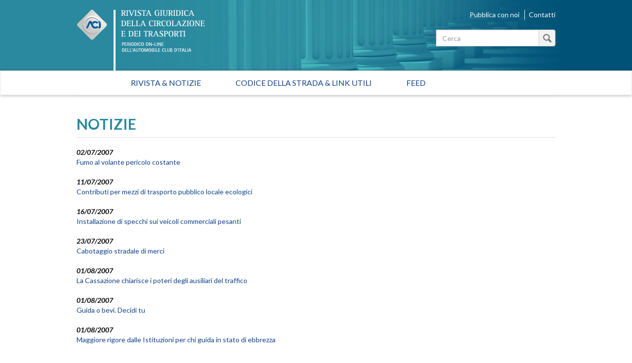

--- FILE ---
content_type: text/html; charset=utf-8
request_url: https://rivistagiuridica.aci.it/notizie/pagina/235.html?cHash___=%27%5B0%5D&amp;cHash=&cHash=f78890a5c371b90cc1fcf21b810a0a71
body_size: 36079
content:
<!DOCTYPE html>
<html lang="it">
<head>

<meta charset="utf-8">
<!-- 
	This website is powered by TYPO3 - inspiring people to share!
	TYPO3 is a free open source Content Management Framework initially created by Kasper Skaarhoj and licensed under GNU/GPL.
	TYPO3 is copyright 1998-2017 of Kasper Skaarhoj. Extensions are copyright of their respective owners.
	Information and contribution at http://typo3.org/
-->

<base href="https://rivistagiuridica.aci.it/">

<title>Notizie - Rivista giuridica</title>
<meta name="generator" content="TYPO3 CMS">
<meta name="viewport" content="width=device-width, initial-scale=1, maximum-scale=1, user-scalable=no">


<link rel="stylesheet" type="text/css" href="typo3conf/ext/news/Resources/Public/Css/news-basic.css?1447091881" media="all">
<link rel="stylesheet" type="text/css" href="typo3temp/stylesheet_15e32f16ab.css?1457021009" media="all">
<link rel="stylesheet" type="text/css" href="https://fonts.googleapis.com/css?family=Lato:400,400italic,700italic,700" media="all">
<link rel="stylesheet" type="text/css" href="fileadmin/themes/rivistagiuridica.v1/src/css/bootstrap.min.css?1454085472" media="all">
<link rel="stylesheet" type="text/css" href="fileadmin/themes/rivistagiuridica.v1/src/css/style.css?1457004368" media="all">
<link rel="stylesheet" type="text/css" href="fileadmin/themes/rivistagiuridica.v1/src/css/print.css?1454085472" media="all">


<!--[if lte IE 9]><script src="fileadmin/themes/rivistagiuridica.v1/src/lib/html5shiv/dist/html5shiv.js?1454085470" type="text/javascript"></script><![endif] -->
<!--[if lte IE 9]><script src="fileadmin/themes/rivistagiuridica.v1/src/lib/respond/dest/respond.src.js?1454085471" type="text/javascript"></script><![endif] -->
<!--[if lte IE 9]><script src="fileadmin/themes/rivistagiuridica.v1/src/lib/es5-shim/es5-shim.js?1454085471" type="text/javascript"></script><![endif] -->
<!--[if lte IE 9]><script src="fileadmin/themes/rivistagiuridica.v1/src/lib/json3/lib/json3.js?1454085471" type="text/javascript"></script><![endif] -->



<link rel="prev" href="notizie/pagina/234.html?cHash___=%27%5B0%5D&amp;amp%3BcHash=&amp;cHash=25f6e19ff4412fc0fc0ab23507b4993e" />
<link rel="next" href="notizie/pagina/236.html?cHash___=%27%5B0%5D&amp;amp%3BcHash=&amp;cHash=2ddc587fdd6d743d55ac4a88eee03197" />
<link rel="alternate" type="application/rss+xml" title="Rivista Giuridica - Ultime notizie" href="news-feed/rss.xml" />

  
<meta name="DC.title" content="Notizie">
<meta http-equiv="content-language" content="it">
<meta name="DC.Language" scheme="NISOZ39.50" content="it">
<meta name="date" content="2016-02-26T11:56:12+01:00">
<meta name="DC.date" content="2016-02-26T11:56:12+01:00">
<meta name="robots" content="index,follow">
<link rel="start" href="http://rivistagiuridica.aci.it/?no_cache=1">
<link rel="up" href="http://rivistagiuridica.aci.it/?no_cache=1">
<link rel="canonical" href="http://rivistagiuridica.aci.it/notizie/pagina/235.html?cHash___=%27%5B0%5D&amp;amp;cHash=&amp;cHash=f78890a5c371b90cc1fcf21b810a0a71">
</head>
<body>


<header>
  <div class="container">
    <div class="header">
      <div class="row">  
        <div class="col-md-9">
          <div class="logo">
            <a href="/?no_cache=1">&nbsp;</a>
          </div>          
        </div><!-- /.col-md-9 -->
        <div class="col-md-3">
          <ul class="menu_header list-inline"> 
            <li><a href="pubblica-con-noi.html">Pubblica con noi</a></li>            
            <li><a href="contatti.html">Contatti</a></li>            
          </ul>  

                   
          <form method="get" id="formSearchBox" action="risultato-della-ricerca.html?no_cache=1&amp;tx_rgdocuments_rgs%5Baction%5D=search&amp;tx_rgdocuments_rgs%5Bcontroller%5D=Document&amp;cHash=74eefa7a59e6ac4013fcecb486e061ca">
<div>
<input type="hidden" name="tx_rgdocuments_rgs[__referrer][@extension]" value="RgDocuments" />
<input type="hidden" name="tx_rgdocuments_rgs[__referrer][@vendor]" value="Rg" />
<input type="hidden" name="tx_rgdocuments_rgs[__referrer][@controller]" value="Document" />
<input type="hidden" name="tx_rgdocuments_rgs[__referrer][@action]" value="searchBox" />
<input type="hidden" name="tx_rgdocuments_rgs[__referrer][arguments]" value="YTowOnt9307a12b8fe92227e3fbc4ab1462b28e6a66fa9e7" />
<input type="hidden" name="tx_rgdocuments_rgs[__referrer][@request]" value="a:4:{s:10:&quot;@extension&quot;;s:11:&quot;RgDocuments&quot;;s:11:&quot;@controller&quot;;s:8:&quot;Document&quot;;s:7:&quot;@action&quot;;s:9:&quot;searchBox&quot;;s:7:&quot;@vendor&quot;;s:2:&quot;Rg&quot;;}251f4ae7d670157fd2224e656723202ea6257c06" />
<input type="hidden" name="tx_rgdocuments_rgs[__trustedProperties]" value="a:2:{s:7:&quot;keyword&quot;;i:1;s:6:&quot;search&quot;;i:1;}35a6b683a148f5a2b236f2c295f6444fe70ebbcc" />
</div>

  <div class="input-group">
    
    <label for="keyword" class="hidden">Testo da cercare</label>
    <input placeholder="Cerca" class="form-control" id="keyword" type="text" name="tx_rgdocuments_rgs[keyword]" />
    <span class="input-group-btn">
      <button class="btn btn-default btn_magnify" type="submit" name="tx_rgdocuments_rgs[search]" value="Cerca">&nbsp;</button> 
    </span>
  </div>
</form> 


          <span id="top">&nbsp;</span>          
        </div><!-- /.col-md-6 -->
      </div><!-- /row -->
    </div><!-- /.header -->
  </div><!-- /.container -->
</header>


<nav class="navbar navbar-default" role="navigation"><div class="navbar-header"><button type="button" class="navbar-toggle" data-toggle="collapse" data-target="#mainnavbar"><span class="icon-bar"></span><span class="icon-bar"></span><span class="icon-bar"></span></button><a class="navbar-brand visible-xs" href="#">Menu</a></div><div class="container"><div class="row"><div class="col-md-12 col-sm-12"><div class="collapse navbar-collapse" id="mainnavbar"><ul class="nav navbar-nav"><li><a href="/?no_cache=1" title="Home">Rivista & Notizie</a></li><li><a href="codice-della-strada-link-utili.html">Codice della strada & Link utili</a></li><li><a href="feed.html">Feed</a></li></ul></div></div></div></div></nav>

         
  <div class="container">
    <div class="row">
      <div class="col-md-12">
        
      </div><!-- /.col-md-12 -->                      
    </div><!-- /.row -->    
    <div class="row border_top">
      <div class="col-md-12">
        <main>
          <div class="titolo_pagina"></div>
          


	


<div class="news">
	
  
      <div class="news">
        <h2>NOTIZIE</h2>                    
        <ul class="list-unstyled news-list pad_t_20">       
          
              




                
                  <li><!--
=====================
Partials/List/Item.html
-->


<div class="article articletype-0" itemscope="itemscope" itemtype="http://schema.org/Article">
  
  
  <!-- date -->
  <span class="date">
    <time datetime="2007-07-02">
      02/07/2007
      <meta itemprop="datePublished" content="2007-07-02" />
    </time>
  </span>
  
  <!-- header -->
  <a title="Fumo al volante pericolo costante" href="notizie/dettaglio/fumo-al-volante-pericolo-costante-1.html">
    <span itemprop="headline">Fumo al volante pericolo costante</span>
  </a>        
  
  
  
      
      
          
              <!-- ***** nascosto *****-->
              <div class="news-img-wrap hide">
                <a title="Fumo al volante pericolo costante" href="notizie/dettaglio/fumo-al-volante-pericolo-costante-1.html">
                  <span class="no-media-element">
                    <img src="typo3conf/ext/news/Resources/Public/Images/dummy-preview-image.png" width="128" height="128" alt="" />
                  </span>
                </a>
              </div>
            
        
      
    
  
  
  <!-- teaser ***** nascosto ***** -->
  <div class="teaser-text hide">
    
        <div itemprop="description"><p>Il Codacons ha proposto, in occasione&nbsp;della conferenza di presentazione dell'attività della Consulta per la sicurezza e qualità del servizio promossa da Autostrade per l'Italia ed alcune associazioni dei consumatori, un disegno di legge che sarà diffuso ai partiti politici per essere presentato alle...</p></div>
      
    
    <a class="more" title="Fumo al volante pericolo costante" href="notizie/dettaglio/fumo-al-volante-pericolo-costante-1.html">
      Continua...
    </a>
  </div>
  
  <!-- footer information ***** nascosto ***** -->
  <div class="footer hide">
    <p>
      <!-- date -->
      <span class="news-list-date">
        <time datetime="2007-07-02">
          02/07/2007
          <meta itemprop="datePublished" content="2007-07-02" />
        </time>
      </span>
      
      
      
      
      
      <!-- author -->
      
    </p>
  </div>
</div>
</li>
                
                  <li><!--
=====================
Partials/List/Item.html
-->


<div class="article articletype-0" itemscope="itemscope" itemtype="http://schema.org/Article">
  
  
  <!-- date -->
  <span class="date">
    <time datetime="2007-07-11">
      11/07/2007
      <meta itemprop="datePublished" content="2007-07-11" />
    </time>
  </span>
  
  <!-- header -->
  <a title="Contributi per mezzi di trasporto pubblico locale ecologici" href="notizie/dettaglio/contributi-per-mezzi-di-trasporto-pubblico-locale-ecologici-1.html">
    <span itemprop="headline">Contributi per mezzi di trasporto pubblico locale ecologici</span>
  </a>        
  
  
  
      
      
          
              <!-- ***** nascosto *****-->
              <div class="news-img-wrap hide">
                <a title="Contributi per mezzi di trasporto pubblico locale ecologici" href="notizie/dettaglio/contributi-per-mezzi-di-trasporto-pubblico-locale-ecologici-1.html">
                  <span class="no-media-element">
                    <img src="typo3conf/ext/news/Resources/Public/Images/dummy-preview-image.png" width="128" height="128" alt="" />
                  </span>
                </a>
              </div>
            
        
      
    
  
  
  <!-- teaser ***** nascosto ***** -->
  <div class="teaser-text hide">
    
        <div itemprop="description"><p>Sono stati pubblicati nella G.U. n. 158 del 10/7/2007 i seguenti provvedimenti:</p>
<p>&nbsp;Decreto 23 maggio 2007 recante &quot;<em>Erogazione dei contributi, previsti dall'articolo 2, comma 5, della legge 18 giugno 1998, n. 194, a favore delle regioni a statuto ordinario, quale concorso dello Stato per la...</em></p></div>
      
    
    <a class="more" title="Contributi per mezzi di trasporto pubblico locale ecologici" href="notizie/dettaglio/contributi-per-mezzi-di-trasporto-pubblico-locale-ecologici-1.html">
      Continua...
    </a>
  </div>
  
  <!-- footer information ***** nascosto ***** -->
  <div class="footer hide">
    <p>
      <!-- date -->
      <span class="news-list-date">
        <time datetime="2007-07-11">
          11/07/2007
          <meta itemprop="datePublished" content="2007-07-11" />
        </time>
      </span>
      
      
      
      
      
      <!-- author -->
      
    </p>
  </div>
</div>
</li>
                
                  <li><!--
=====================
Partials/List/Item.html
-->


<div class="article articletype-0" itemscope="itemscope" itemtype="http://schema.org/Article">
  
  
  <!-- date -->
  <span class="date">
    <time datetime="2007-07-16">
      16/07/2007
      <meta itemprop="datePublished" content="2007-07-16" />
    </time>
  </span>
  
  <!-- header -->
  <a title="Installazione di specchi sui veicoli commerciali pesanti" href="notizie/dettaglio/installazione-di-specchi-sui-veicoli-commerciali-pesanti-1.html">
    <span itemprop="headline">Installazione di specchi sui veicoli commerciali pesanti</span>
  </a>        
  
  
  
      
      
          
              <!-- ***** nascosto *****-->
              <div class="news-img-wrap hide">
                <a title="Installazione di specchi sui veicoli commerciali pesanti" href="notizie/dettaglio/installazione-di-specchi-sui-veicoli-commerciali-pesanti-1.html">
                  <span class="no-media-element">
                    <img src="typo3conf/ext/news/Resources/Public/Images/dummy-preview-image.png" width="128" height="128" alt="" />
                  </span>
                </a>
              </div>
            
        
      
    
  
  
  <!-- teaser ***** nascosto ***** -->
  <div class="teaser-text hide">
    
        <div itemprop="description"><p>È stata pubblicata sulla GUUE serie L n. 184 del 14 luglio 2007 la DIRETTIVA 2007/38/CE DEL PARLAMENTO EUROPEO E DEL CONSIGLIO dell'11 luglio 2007 concernente l’installazione a posteriori di specchi sui veicoli commerciali pesanti immatricolati nella Comunità.<br />La direttiva entra in vigore il 3 agosto...</p></div>
      
    
    <a class="more" title="Installazione di specchi sui veicoli commerciali pesanti" href="notizie/dettaglio/installazione-di-specchi-sui-veicoli-commerciali-pesanti-1.html">
      Continua...
    </a>
  </div>
  
  <!-- footer information ***** nascosto ***** -->
  <div class="footer hide">
    <p>
      <!-- date -->
      <span class="news-list-date">
        <time datetime="2007-07-16">
          16/07/2007
          <meta itemprop="datePublished" content="2007-07-16" />
        </time>
      </span>
      
      
      
      
      
      <!-- author -->
      
    </p>
  </div>
</div>
</li>
                
                  <li><!--
=====================
Partials/List/Item.html
-->


<div class="article articletype-0" itemscope="itemscope" itemtype="http://schema.org/Article">
  
  
  <!-- date -->
  <span class="date">
    <time datetime="2007-07-23">
      23/07/2007
      <meta itemprop="datePublished" content="2007-07-23" />
    </time>
  </span>
  
  <!-- header -->
  <a title="Cabotaggio stradale di merci" href="notizie/dettaglio/cabotaggio-stradale-di-merci-3.html">
    <span itemprop="headline">Cabotaggio stradale di merci</span>
  </a>        
  
  
  
      
      
          
              <!-- ***** nascosto *****-->
              <div class="news-img-wrap hide">
                <a title="Cabotaggio stradale di merci" href="notizie/dettaglio/cabotaggio-stradale-di-merci-3.html">
                  <span class="no-media-element">
                    <img src="typo3conf/ext/news/Resources/Public/Images/dummy-preview-image.png" width="128" height="128" alt="" />
                  </span>
                </a>
              </div>
            
        
      
    
  
  
  <!-- teaser ***** nascosto ***** -->
  <div class="teaser-text hide">
    
        <div itemprop="description"><p>Sulla GU n. 167 del 20-7-2007 è stato pubblicato il comunicato del Ministero dei trasporti di rettifica, relativo al decreto 5 giugno 2007, relativo alla&nbsp; &quot;<em>Modifica&nbsp; del&nbsp; decreto 24 marzo 2005, recante la disciplina di attuazione&nbsp; del&nbsp; decreto&nbsp; 18 marzo&nbsp; 2005&nbsp; in&nbsp; materia&nbsp; di&nbsp; cabotaggio stradale di...</em></p></div>
      
    
    <a class="more" title="Cabotaggio stradale di merci" href="notizie/dettaglio/cabotaggio-stradale-di-merci-3.html">
      Continua...
    </a>
  </div>
  
  <!-- footer information ***** nascosto ***** -->
  <div class="footer hide">
    <p>
      <!-- date -->
      <span class="news-list-date">
        <time datetime="2007-07-23">
          23/07/2007
          <meta itemprop="datePublished" content="2007-07-23" />
        </time>
      </span>
      
      
      
      
      
      <!-- author -->
      
    </p>
  </div>
</div>
</li>
                
                  <li><!--
=====================
Partials/List/Item.html
-->


<div class="article articletype-0" itemscope="itemscope" itemtype="http://schema.org/Article">
  
  
  <!-- date -->
  <span class="date">
    <time datetime="2007-08-01">
      01/08/2007
      <meta itemprop="datePublished" content="2007-08-01" />
    </time>
  </span>
  
  <!-- header -->
  <a title="La Cassazione chiarisce i poteri degli ausiliari del traffico" href="notizie/dettaglio/la-cassazione-chiarisce-i-poteri-degli-ausiliari-del-traffico-1.html">
    <span itemprop="headline">La Cassazione chiarisce i poteri degli ausiliari del traffico</span>
  </a>        
  
  
  
      
      
          
              <!-- ***** nascosto *****-->
              <div class="news-img-wrap hide">
                <a title="La Cassazione chiarisce i poteri degli ausiliari del traffico" href="notizie/dettaglio/la-cassazione-chiarisce-i-poteri-degli-ausiliari-del-traffico-1.html">
                  <span class="no-media-element">
                    <img src="typo3conf/ext/news/Resources/Public/Images/dummy-preview-image.png" width="128" height="128" alt="" />
                  </span>
                </a>
              </div>
            
        
      
    
  
  
  <!-- teaser ***** nascosto ***** -->
  <div class="teaser-text hide">
    
        <div itemprop="description"><p>La Corte Suprema con la recente sentenza n. 16777, pone un limite ai poteri degli ausiliari del traffico, specificando che possono elevate multe soltanto nel caso di violazioni rigurdanti il divieto di sosta. Nel caso specifico è stato accolto il ricorso di una automobilista multata da un ausiliare...</p></div>
      
    
    <a class="more" title="La Cassazione chiarisce i poteri degli ausiliari del traffico" href="notizie/dettaglio/la-cassazione-chiarisce-i-poteri-degli-ausiliari-del-traffico-1.html">
      Continua...
    </a>
  </div>
  
  <!-- footer information ***** nascosto ***** -->
  <div class="footer hide">
    <p>
      <!-- date -->
      <span class="news-list-date">
        <time datetime="2007-08-01">
          01/08/2007
          <meta itemprop="datePublished" content="2007-08-01" />
        </time>
      </span>
      
      
      
      
      
      <!-- author -->
      
    </p>
  </div>
</div>
</li>
                
                  <li><!--
=====================
Partials/List/Item.html
-->


<div class="article articletype-0" itemscope="itemscope" itemtype="http://schema.org/Article">
  
  
  <!-- date -->
  <span class="date">
    <time datetime="2007-08-01">
      01/08/2007
      <meta itemprop="datePublished" content="2007-08-01" />
    </time>
  </span>
  
  <!-- header -->
  <a title="Guida o bevi. Decidi tu" href="notizie/dettaglio/guida-o-bevi-decidi-tu-1.html">
    <span itemprop="headline">Guida o bevi. Decidi tu</span>
  </a>        
  
  
  
      
      
          
              <!-- ***** nascosto *****-->
              <div class="news-img-wrap hide">
                <a title="Guida o bevi. Decidi tu" href="notizie/dettaglio/guida-o-bevi-decidi-tu-1.html">
                  <span class="no-media-element">
                    <img src="typo3conf/ext/news/Resources/Public/Images/dummy-preview-image.png" width="128" height="128" alt="" />
                  </span>
                </a>
              </div>
            
        
      
    
  
  
  <!-- teaser ***** nascosto ***** -->
  <div class="teaser-text hide">
    
        <div itemprop="description"><p>E' lo slogan della grande campagna pubblicitaria che ha consentito di dimezzare in Gran Bratagna, il numero di morti&nbsp; da incidenti stradali e stragi del sabato sera. Le statistiche parlano di 6.000 morti l'anno negli anni '70, oggi dimezzate a meno 3.500. Il successo della campagna si compone di una...</p></div>
      
    
    <a class="more" title="Guida o bevi. Decidi tu" href="notizie/dettaglio/guida-o-bevi-decidi-tu-1.html">
      Continua...
    </a>
  </div>
  
  <!-- footer information ***** nascosto ***** -->
  <div class="footer hide">
    <p>
      <!-- date -->
      <span class="news-list-date">
        <time datetime="2007-08-01">
          01/08/2007
          <meta itemprop="datePublished" content="2007-08-01" />
        </time>
      </span>
      
      
      
      
      
      <!-- author -->
      
    </p>
  </div>
</div>
</li>
                
                  <li><!--
=====================
Partials/List/Item.html
-->


<div class="article articletype-0" itemscope="itemscope" itemtype="http://schema.org/Article">
  
  
  <!-- date -->
  <span class="date">
    <time datetime="2007-08-01">
      01/08/2007
      <meta itemprop="datePublished" content="2007-08-01" />
    </time>
  </span>
  
  <!-- header -->
  <a title="Maggiore rigore dalle Istituzioni per chi guida in stato di ebbrezza" href="notizie/dettaglio/maggiore-rigore-dalle-istituzioni-per-chi-guida-in-stato-di-ebbrezza-1.html">
    <span itemprop="headline">Maggiore rigore dalle Istituzioni per chi guida in stato di ebbrezza</span>
  </a>        
  
  
  
      
      
          
              <!-- ***** nascosto *****-->
              <div class="news-img-wrap hide">
                <a title="Maggiore rigore dalle Istituzioni per chi guida in stato di ebbrezza" href="notizie/dettaglio/maggiore-rigore-dalle-istituzioni-per-chi-guida-in-stato-di-ebbrezza-1.html">
                  <span class="no-media-element">
                    <img src="typo3conf/ext/news/Resources/Public/Images/dummy-preview-image.png" width="128" height="128" alt="" />
                  </span>
                </a>
              </div>
            
        
      
    
  
  
  <!-- teaser ***** nascosto ***** -->
  <div class="teaser-text hide">
    
        <div itemprop="description"><p>Le Istituzioni mostrano in questi giorni maggiore intransigenza e rigore per chi si mette alla guida di un veicolo in stato di ebbrezza. Infatti non solo proseguono al Senato i lavori sul ddl Bianchi (tra le varie novità sono previsti inasprimenti di pena per chi guida in stato di ebbrezza o sotto...</p></div>
      
    
    <a class="more" title="Maggiore rigore dalle Istituzioni per chi guida in stato di ebbrezza" href="notizie/dettaglio/maggiore-rigore-dalle-istituzioni-per-chi-guida-in-stato-di-ebbrezza-1.html">
      Continua...
    </a>
  </div>
  
  <!-- footer information ***** nascosto ***** -->
  <div class="footer hide">
    <p>
      <!-- date -->
      <span class="news-list-date">
        <time datetime="2007-08-01">
          01/08/2007
          <meta itemprop="datePublished" content="2007-08-01" />
        </time>
      </span>
      
      
      
      
      
      <!-- author -->
      
    </p>
  </div>
</div>
</li>
                
                  <li><!--
=====================
Partials/List/Item.html
-->


<div class="article articletype-0" itemscope="itemscope" itemtype="http://schema.org/Article">
  
  
  <!-- date -->
  <span class="date">
    <time datetime="2007-08-02">
      02/08/2007
      <meta itemprop="datePublished" content="2007-08-02" />
    </time>
  </span>
  
  <!-- header -->
  <a title="Spot radiofonici sulla sicurezza stradale" href="notizie/dettaglio/spot-radiofonici-sulla-sicurezza-stradale-1.html">
    <span itemprop="headline">Spot radiofonici sulla sicurezza stradale</span>
  </a>        
  
  
  
      
      
          
              <!-- ***** nascosto *****-->
              <div class="news-img-wrap hide">
                <a title="Spot radiofonici sulla sicurezza stradale" href="notizie/dettaglio/spot-radiofonici-sulla-sicurezza-stradale-1.html">
                  <span class="no-media-element">
                    <img src="typo3conf/ext/news/Resources/Public/Images/dummy-preview-image.png" width="128" height="128" alt="" />
                  </span>
                </a>
              </div>
            
        
      
    
  
  
  <!-- teaser ***** nascosto ***** -->
  <div class="teaser-text hide">
    
        <div itemprop="description"><p>Sabato 28 luglio ha preso il via la campagna di comunicazione radiofonica sulla sicurezza stradale voluta dal Ministero dei Trasposti in collaborazione con la Struttura di comunicazione del Governo e con il patrocinio del Presidente della Repubblica.<br />Gli spot sono effettuati da autorevoli testimonial...</p></div>
      
    
    <a class="more" title="Spot radiofonici sulla sicurezza stradale" href="notizie/dettaglio/spot-radiofonici-sulla-sicurezza-stradale-1.html">
      Continua...
    </a>
  </div>
  
  <!-- footer information ***** nascosto ***** -->
  <div class="footer hide">
    <p>
      <!-- date -->
      <span class="news-list-date">
        <time datetime="2007-08-02">
          02/08/2007
          <meta itemprop="datePublished" content="2007-08-02" />
        </time>
      </span>
      
      
      
      
      
      <!-- author -->
      
    </p>
  </div>
</div>
</li>
                
                  <li><!--
=====================
Partials/List/Item.html
-->


<div class="article articletype-0" itemscope="itemscope" itemtype="http://schema.org/Article">
  
  
  <!-- date -->
  <span class="date">
    <time datetime="2007-08-06">
      06/08/2007
      <meta itemprop="datePublished" content="2007-08-06" />
    </time>
  </span>
  
  <!-- header -->
  <a title="Riforma codice della strada" href="notizie/dettaglio/riforma-codice-della-strada-1.html">
    <span itemprop="headline">Riforma codice della strada</span>
  </a>        
  
  
  
      
      
          
              <!-- ***** nascosto *****-->
              <div class="news-img-wrap hide">
                <a title="Riforma codice della strada" href="notizie/dettaglio/riforma-codice-della-strada-1.html">
                  <span class="no-media-element">
                    <img src="typo3conf/ext/news/Resources/Public/Images/dummy-preview-image.png" width="128" height="128" alt="" />
                  </span>
                </a>
              </div>
            
        
      
    
  
  
  <!-- teaser ***** nascosto ***** -->
  <div class="teaser-text hide">
    
        <div itemprop="description"><p>E' stato pubblicato nella Gazzetta Ufficiale del 4 agosto 2007 n. 180 il decreto legge 3 agosto 2007, n. 117, contenente &quot; Disposizioni urgenti modificative del codice della strada per incrementare i livelli di sicurezza nella circolazione&quot;.</p>
<p>Il provvedimento recepisce, ed in parte innova, alcune...</p></div>
      
    
    <a class="more" title="Riforma codice della strada" href="notizie/dettaglio/riforma-codice-della-strada-1.html">
      Continua...
    </a>
  </div>
  
  <!-- footer information ***** nascosto ***** -->
  <div class="footer hide">
    <p>
      <!-- date -->
      <span class="news-list-date">
        <time datetime="2007-08-06">
          06/08/2007
          <meta itemprop="datePublished" content="2007-08-06" />
        </time>
      </span>
      
      
      
      
      
      <!-- author -->
      
    </p>
  </div>
</div>
</li>
                
                  <li><!--
=====================
Partials/List/Item.html
-->


<div class="article articletype-0" itemscope="itemscope" itemtype="http://schema.org/Article">
  
  
  <!-- date -->
  <span class="date">
    <time datetime="2007-09-04">
      04/09/2007
      <meta itemprop="datePublished" content="2007-09-04" />
    </time>
  </span>
  
  <!-- header -->
  <a title="Assegnazione quote di emissione" href="notizie/dettaglio/assegnazione-quote-di-emissione-1.html">
    <span itemprop="headline">Assegnazione quote di emissione</span>
  </a>        
  
  
  
      
      
          
              <!-- ***** nascosto *****-->
              <div class="news-img-wrap hide">
                <a title="Assegnazione quote di emissione" href="notizie/dettaglio/assegnazione-quote-di-emissione-1.html">
                  <span class="no-media-element">
                    <img src="typo3conf/ext/news/Resources/Public/Images/dummy-preview-image.png" width="128" height="128" alt="" />
                  </span>
                </a>
              </div>
            
        
      
    
  
  
  <!-- teaser ***** nascosto ***** -->
  <div class="teaser-text hide">
    
        <div itemprop="description"><p>È stato pubblicato sulla GU n. 2002 del 31-8-2007 il Comunicato del Ministero dell’Ambiente e della tutela del territorio e del mare recante “Approvazione delle deliberazioni del Comitato nazionale di gestione e attuazione della direttiva 2003/87/CE”&nbsp; n.33/2007 inerente&nbsp; la&nbsp; raccolta&nbsp; di...</p></div>
      
    
    <a class="more" title="Assegnazione quote di emissione" href="notizie/dettaglio/assegnazione-quote-di-emissione-1.html">
      Continua...
    </a>
  </div>
  
  <!-- footer information ***** nascosto ***** -->
  <div class="footer hide">
    <p>
      <!-- date -->
      <span class="news-list-date">
        <time datetime="2007-09-04">
          04/09/2007
          <meta itemprop="datePublished" content="2007-09-04" />
        </time>
      </span>
      
      
      
      
      
      <!-- author -->
      
    </p>
  </div>
</div>
</li>
                
              


	
	
		
			
				
						
					
			
			
				
			
		

		<div class="page-navigation">
			<p>
				Pagina 235 di 266.
			</p>
			<ul class="f3-widget-paginator">
				
					<li class="previous">
						
								<a href="notizie/pagina/234.html?cHash___=%27%5B0%5D&amp;amp%3BcHash=&amp;cHash=25f6e19ff4412fc0fc0ab23507b4993e">
									&laquo;
								</a>
							
					</li>
				
				
					<li class="first">
						<a href="notizie.html?cHash___=%27%5B0%5D&amp;amp%3BcHash=&amp;cHash=1ec56eccc22c0050605174d66f62bd29">1</a>
					</li>
				
				
					<li>....</li>
				
				
					
							<li>
								
										<a href="notizie/pagina/234.html?cHash___=%27%5B0%5D&amp;amp%3BcHash=&amp;cHash=25f6e19ff4412fc0fc0ab23507b4993e">234</a>
									
							</li>
						
				
					
							<li class="current"><a href="notizie/pagina/235.html?cHash___=%27%5B0%5D&amp;amp%3BcHash=&amp;cHash=f78890a5c371b90cc1fcf21b810a0a71">235</a></li>
						
				
					
							<li>
								
										<a href="notizie/pagina/236.html?cHash___=%27%5B0%5D&amp;amp%3BcHash=&amp;cHash=2ddc587fdd6d743d55ac4a88eee03197">236</a>
									
							</li>
						
				
				
					<li>....</li>
				
				
					<li class="last">
						<a href="notizie/pagina/266.html?cHash___=%27%5B0%5D&amp;amp%3BcHash=&amp;cHash=9461e54046c085ef47453c276a2ae066">266</a>
					</li>
				
				
					<li class="last next">
						<a href="notizie/pagina/236.html?cHash___=%27%5B0%5D&amp;amp%3BcHash=&amp;cHash=2ddc587fdd6d743d55ac4a88eee03197">
							&raquo;
						</a>
					</li>
				
			</ul>
		</div>
		<div class="news-clear"></div>
	





            
        </ul><!-- /.news-list -->
      </div><!--/.news-->
    

</div>

        </main>  
      </div><!-- /.col-md-12 -->      
    </div><!-- /.row -->
  </div><!-- /.container -->

<footer>
  <div class="container">
    <div class="row ">                          
      <div class="col-md-4">
        <a target="_blank" href="http://www.aci.it">
          <img src="/fileadmin/themes/rivistagiuridica.v1/src/img/grafica/logo_aci_footer.png" alt="Automobile Club Italia" />
        </a>        
        <p class="copy">Copyright &copy; 2015 ACI. Tutti i diritti riservati.<br>Partita Iva ACI 00907501001</p>
      </div><!-- /.col-md-5 -->
      <div class="col-md-8">
        <ul class="menu-footer list-inline text-right">
          <li><a href="colophon/credits.html">Credits</a></li>
          <li><a href="colophon/chi-siamo.html">Chi siamo</a></li>
          <li><a href="colophon/mappa-del-sito.html">Mappa del sito</a></li>                                        
          <li><a href="colophon/dichiarazione-di-accessibilita.html">Dichiarazione di Accessibilità</a></li><br>
           <li><a href="colophon/privacy-policy.html">Privacy Policy</a></li>
          <li><a href="colophon/cookie-policy.html">Cookie Policy</a></li>
          <li><a href="#" class="iubenda-cs-preferences-link">Aggiorna le impostazioni di tracciamento</a></li>
        </ul>    
      </div><!-- /.col-md-7 -->
    </div><!-- /.row -->
  </div><!-- /.container -->        
</footer>





<script type="text/javascript">
var _iub = _iub || [];
_iub.csConfiguration = {"consentOnContinuedBrowsing":false,"perPurposeConsent":true,"preferenceCookie":{"expireAfter":180},"siteId":393825,"cookiePolicyId":543989,"lang":"it", "banner":{ "acceptButtonCaptionColor":"#FFFFFF","acceptButtonColor":"#0073CE","acceptButtonDisplay":true,"backgroundColor":"#FFFFFF","brandBackgroundColor":"#FFFFFF","brandTextColor":"#000000","closeButtonRejects":true,"customizeButtonCaptionColor":"#4D4D4D","customizeButtonColor":"#DADADA","customizeButtonDisplay":true,"listPurposes":true,"logo":"https://www.aci.it/fileadmin/aci_portal/sys/curr/img/loghi/logo_aci.svg","position":"float-bottom-center","textColor":"#000000","acceptButtonCaption":"Accetta tutto","content":"<div id=\"iubenda-cs-paragraph\">\n   <p class=\"iub-p\">Questo sito utilizza cookie tecnici indispensabili per la navigazione e, previo consenso dell’utente,  può utilizzare cookie di profilazione o altri strumenti di tracciamento, anche di terze parti, per l'invio di messaggi pubblicitari o per modulare la fornitura del servizio in modo personalizzato.</p><br>\n   <p class=\"iub-p\">Facendo clic su “Accetta tutto” acconsentirai all'uso di tutti i cookie, mentre cliccando sulla X in alto a destra manterrai le impostazioni di default e accetterai solo l'uso dei cookie tecnici indispensabili per la navigazione o dei cookie analytics eventualmente utilizzati per produrre statistiche aggregate.</p><br>\n   <p class=\"iub-p\">Puoi personalizzare le tue scelte sui cookie da abilitare facendo clic su “Scopri di più e personalizza”.</p><br>\n   <p class=\"iub-p\">Per maggiori informazioni consulta la <a href=\"https://rivistagiuridica.aci.it/colophon/privacy-policy.html\">privacy policy</a> e la\n   <a href=\"https://rivistagiuridica.aci.it/colophon/cookie-policy.html\">cookie policy</a>.</p>\n   <p class=\"iub-p\"></p>\n</div>" }};
</script>
<script type="text/javascript" src="//cdn.iubenda.com/cs/iubenda_cs.js" charset="UTF-8" async></script>



<script type="text/javascript">
  var _paq = window._paq = window._paq || [];
  /* tracker methods like "setCustomDimension" should be called before "trackPageView" */
  _paq.push(['trackPageView']);
  _paq.push(['enableLinkTracking']);
  (function() {
    var u="https://ingestion.webanalytics.italia.it/";
    _paq.push(['setTrackerUrl', u+'matomo.php']);
    _paq.push(['setSiteId', 'gzqoXPB0LX']);
    var d=document, g=d.createElement('script'), s=d.getElementsByTagName('script')[0];
    g.type='text/javascript'; g.async=true; g.src=u+'matomo.js'; s.parentNode.insertBefore(g,s);
  })();
</script>
<!-- End Matomo Code -->
<script src="fileadmin/themes/rivistagiuridica.v1/src/lib/jquery/dist/jquery.min.js?1454085471" type="text/javascript"></script>
<script src="fileadmin/themes/rivistagiuridica.v1/src/lib/jquery/dist/jquery.matchHeight-min.js?1454085471" type="text/javascript"></script>
<script src="fileadmin/themes/rivistagiuridica.v1/src/lib/bootstrap/dist/js/bootstrap.js?1454085470" type="text/javascript"></script>
<script src="fileadmin/themes/rivistagiuridica.v1/src/lib/readmore/readmore.min.js?1454085470" type="text/javascript"></script>
<script src="fileadmin/themes/rivistagiuridica.v1/src/js/main.js?1622197762" type="text/javascript"></script>


</body>
</html>